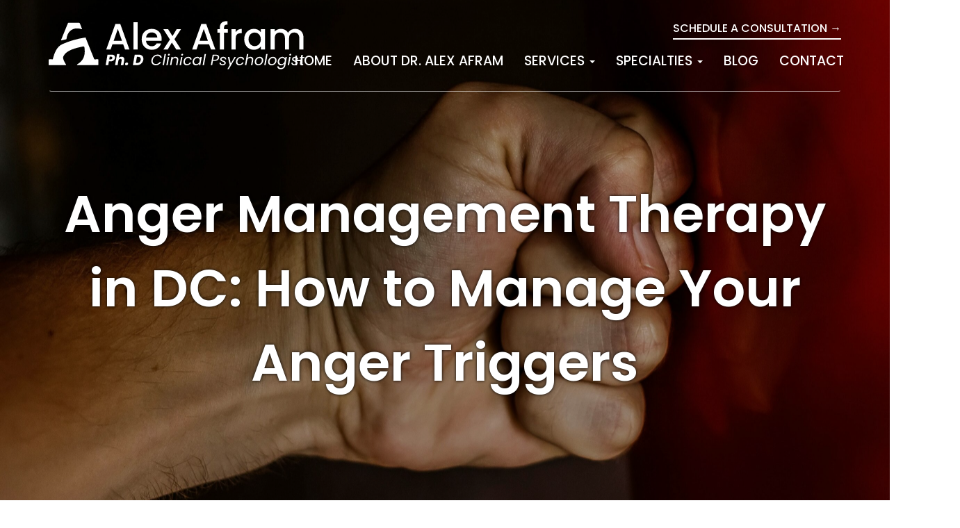

--- FILE ---
content_type: text/html; charset=UTF-8
request_url: https://dralexafram.com/author/dralexaframgmail-com/
body_size: 9828
content:
<!DOCTYPE html>
<html lang="en-US">
<head>
<meta charset="UTF-8">
<meta name="viewport" content="width=device-width, initial-scale=1">
<link rel="profile" href="http://gmpg.org/xfn/11">
<link rel="pingback" href="https://dralexafram.com/xmlrpc.php">
<!--[if lt IE 9]>
<script src="https://dralexafram.com/wp-content/themes/afram/js/html5.js" type="text/javascript"></script>
<script src="//cdn.jsdelivr.net/respond/1.4.2/respond.min.js"></script>
<![endif]-->
<link rel="preconnect" href="https://fonts.googleapis.com">
<link rel="preconnect" href="https://fonts.gstatic.com" crossorigin>
<link href="https://fonts.googleapis.com/css2?family=Poppins:ital,wght@0,400;0,500;0,600;0,700;1,400;1,700&display=swap" rel="stylesheet">
<meta name='robots' content='index, follow, max-image-preview:large, max-snippet:-1, max-video-preview:-1' />

	<!-- This site is optimized with the Yoast SEO plugin v26.0 - https://yoast.com/wordpress/plugins/seo/ -->
	<title>dralexafram@gmail.com, Author at Dr. Alex Afram</title>
	<link rel="canonical" href="https://dralexafram.com/author/dralexaframgmail-com/" />
	<meta property="og:locale" content="en_US" />
	<meta property="og:type" content="profile" />
	<meta property="og:title" content="dralexafram@gmail.com, Author at Dr. Alex Afram" />
	<meta property="og:url" content="https://dralexafram.com/author/dralexaframgmail-com/" />
	<meta property="og:site_name" content="Dr. Alex Afram" />
	<meta property="og:image" content="https://secure.gravatar.com/avatar/2673f8653b42352cb88eb36448d92cef?s=500&d=mm&r=g" />
	<meta name="twitter:card" content="summary_large_image" />
	<script type="application/ld+json" class="yoast-schema-graph">{"@context":"https://schema.org","@graph":[{"@type":"ProfilePage","@id":"https://dralexafram.com/author/dralexaframgmail-com/","url":"https://dralexafram.com/author/dralexaframgmail-com/","name":"dralexafram@gmail.com, Author at Dr. Alex Afram","isPartOf":{"@id":"https://dralexafram.com/#website"},"primaryImageOfPage":{"@id":"https://dralexafram.com/author/dralexaframgmail-com/#primaryimage"},"image":{"@id":"https://dralexafram.com/author/dralexaframgmail-com/#primaryimage"},"thumbnailUrl":"https://dralexafram.com/wp-content/uploads/2024/05/pexels-pixabay-163431-scaled.jpg","breadcrumb":{"@id":"https://dralexafram.com/author/dralexaframgmail-com/#breadcrumb"},"inLanguage":"en-US","potentialAction":[{"@type":"ReadAction","target":["https://dralexafram.com/author/dralexaframgmail-com/"]}]},{"@type":"ImageObject","inLanguage":"en-US","@id":"https://dralexafram.com/author/dralexaframgmail-com/#primaryimage","url":"https://dralexafram.com/wp-content/uploads/2024/05/pexels-pixabay-163431-scaled.jpg","contentUrl":"https://dralexafram.com/wp-content/uploads/2024/05/pexels-pixabay-163431-scaled.jpg","width":2560,"height":1707},{"@type":"BreadcrumbList","@id":"https://dralexafram.com/author/dralexaframgmail-com/#breadcrumb","itemListElement":[{"@type":"ListItem","position":1,"name":"Home","item":"https://dralexafram.com/"},{"@type":"ListItem","position":2,"name":"Archives for dralexafram@gmail.com"}]},{"@type":"WebSite","@id":"https://dralexafram.com/#website","url":"https://dralexafram.com/","name":"Dr. Alex Afram","description":"","potentialAction":[{"@type":"SearchAction","target":{"@type":"EntryPoint","urlTemplate":"https://dralexafram.com/?s={search_term_string}"},"query-input":{"@type":"PropertyValueSpecification","valueRequired":true,"valueName":"search_term_string"}}],"inLanguage":"en-US"},{"@type":"Person","@id":"https://dralexafram.com/#/schema/person/e811b165412c05dbffd3a5ef21b585f9","name":"dralexafram@gmail.com","image":{"@type":"ImageObject","inLanguage":"en-US","@id":"https://dralexafram.com/#/schema/person/image/","url":"https://secure.gravatar.com/avatar/19eed1976d1fc73010e5c9b0314cf6b60875cd7f2703ef311208a4e4bef0350a?s=96&d=mm&r=g","contentUrl":"https://secure.gravatar.com/avatar/19eed1976d1fc73010e5c9b0314cf6b60875cd7f2703ef311208a4e4bef0350a?s=96&d=mm&r=g","caption":"dralexafram@gmail.com"},"mainEntityOfPage":{"@id":"https://dralexafram.com/author/dralexaframgmail-com/"}}]}</script>
	<!-- / Yoast SEO plugin. -->


<link rel="alternate" type="application/rss+xml" title="Dr. Alex Afram &raquo; Feed" href="https://dralexafram.com/feed/" />
		
	<style id='wp-img-auto-sizes-contain-inline-css' type='text/css'>
img:is([sizes=auto i],[sizes^="auto," i]){contain-intrinsic-size:3000px 1500px}
/*# sourceURL=wp-img-auto-sizes-contain-inline-css */
</style>
<style id='wp-block-library-inline-css' type='text/css'>
:root{--wp-block-synced-color:#7a00df;--wp-block-synced-color--rgb:122,0,223;--wp-bound-block-color:var(--wp-block-synced-color);--wp-editor-canvas-background:#ddd;--wp-admin-theme-color:#007cba;--wp-admin-theme-color--rgb:0,124,186;--wp-admin-theme-color-darker-10:#006ba1;--wp-admin-theme-color-darker-10--rgb:0,107,160.5;--wp-admin-theme-color-darker-20:#005a87;--wp-admin-theme-color-darker-20--rgb:0,90,135;--wp-admin-border-width-focus:2px}@media (min-resolution:192dpi){:root{--wp-admin-border-width-focus:1.5px}}.wp-element-button{cursor:pointer}:root .has-very-light-gray-background-color{background-color:#eee}:root .has-very-dark-gray-background-color{background-color:#313131}:root .has-very-light-gray-color{color:#eee}:root .has-very-dark-gray-color{color:#313131}:root .has-vivid-green-cyan-to-vivid-cyan-blue-gradient-background{background:linear-gradient(135deg,#00d084,#0693e3)}:root .has-purple-crush-gradient-background{background:linear-gradient(135deg,#34e2e4,#4721fb 50%,#ab1dfe)}:root .has-hazy-dawn-gradient-background{background:linear-gradient(135deg,#faaca8,#dad0ec)}:root .has-subdued-olive-gradient-background{background:linear-gradient(135deg,#fafae1,#67a671)}:root .has-atomic-cream-gradient-background{background:linear-gradient(135deg,#fdd79a,#004a59)}:root .has-nightshade-gradient-background{background:linear-gradient(135deg,#330968,#31cdcf)}:root .has-midnight-gradient-background{background:linear-gradient(135deg,#020381,#2874fc)}:root{--wp--preset--font-size--normal:16px;--wp--preset--font-size--huge:42px}.has-regular-font-size{font-size:1em}.has-larger-font-size{font-size:2.625em}.has-normal-font-size{font-size:var(--wp--preset--font-size--normal)}.has-huge-font-size{font-size:var(--wp--preset--font-size--huge)}.has-text-align-center{text-align:center}.has-text-align-left{text-align:left}.has-text-align-right{text-align:right}.has-fit-text{white-space:nowrap!important}#end-resizable-editor-section{display:none}.aligncenter{clear:both}.items-justified-left{justify-content:flex-start}.items-justified-center{justify-content:center}.items-justified-right{justify-content:flex-end}.items-justified-space-between{justify-content:space-between}.screen-reader-text{border:0;clip-path:inset(50%);height:1px;margin:-1px;overflow:hidden;padding:0;position:absolute;width:1px;word-wrap:normal!important}.screen-reader-text:focus{background-color:#ddd;clip-path:none;color:#444;display:block;font-size:1em;height:auto;left:5px;line-height:normal;padding:15px 23px 14px;text-decoration:none;top:5px;width:auto;z-index:100000}html :where(.has-border-color){border-style:solid}html :where([style*=border-top-color]){border-top-style:solid}html :where([style*=border-right-color]){border-right-style:solid}html :where([style*=border-bottom-color]){border-bottom-style:solid}html :where([style*=border-left-color]){border-left-style:solid}html :where([style*=border-width]){border-style:solid}html :where([style*=border-top-width]){border-top-style:solid}html :where([style*=border-right-width]){border-right-style:solid}html :where([style*=border-bottom-width]){border-bottom-style:solid}html :where([style*=border-left-width]){border-left-style:solid}html :where(img[class*=wp-image-]){height:auto;max-width:100%}:where(figure){margin:0 0 1em}html :where(.is-position-sticky){--wp-admin--admin-bar--position-offset:var(--wp-admin--admin-bar--height,0px)}@media screen and (max-width:600px){html :where(.is-position-sticky){--wp-admin--admin-bar--position-offset:0px}}

/*# sourceURL=wp-block-library-inline-css */
</style><style id='wp-block-archives-inline-css' type='text/css'>
.wp-block-archives{box-sizing:border-box}.wp-block-archives-dropdown label{display:block}
/*# sourceURL=https://dralexafram.com/wp-includes/blocks/archives/style.min.css */
</style>
<style id='wp-block-categories-inline-css' type='text/css'>
.wp-block-categories{box-sizing:border-box}.wp-block-categories.alignleft{margin-right:2em}.wp-block-categories.alignright{margin-left:2em}.wp-block-categories.wp-block-categories-dropdown.aligncenter{text-align:center}.wp-block-categories .wp-block-categories__label{display:block;width:100%}
/*# sourceURL=https://dralexafram.com/wp-includes/blocks/categories/style.min.css */
</style>
<style id='wp-block-heading-inline-css' type='text/css'>
h1:where(.wp-block-heading).has-background,h2:where(.wp-block-heading).has-background,h3:where(.wp-block-heading).has-background,h4:where(.wp-block-heading).has-background,h5:where(.wp-block-heading).has-background,h6:where(.wp-block-heading).has-background{padding:1.25em 2.375em}h1.has-text-align-left[style*=writing-mode]:where([style*=vertical-lr]),h1.has-text-align-right[style*=writing-mode]:where([style*=vertical-rl]),h2.has-text-align-left[style*=writing-mode]:where([style*=vertical-lr]),h2.has-text-align-right[style*=writing-mode]:where([style*=vertical-rl]),h3.has-text-align-left[style*=writing-mode]:where([style*=vertical-lr]),h3.has-text-align-right[style*=writing-mode]:where([style*=vertical-rl]),h4.has-text-align-left[style*=writing-mode]:where([style*=vertical-lr]),h4.has-text-align-right[style*=writing-mode]:where([style*=vertical-rl]),h5.has-text-align-left[style*=writing-mode]:where([style*=vertical-lr]),h5.has-text-align-right[style*=writing-mode]:where([style*=vertical-rl]),h6.has-text-align-left[style*=writing-mode]:where([style*=vertical-lr]),h6.has-text-align-right[style*=writing-mode]:where([style*=vertical-rl]){rotate:180deg}
/*# sourceURL=https://dralexafram.com/wp-includes/blocks/heading/style.min.css */
</style>
<style id='wp-block-latest-comments-inline-css' type='text/css'>
ol.wp-block-latest-comments{box-sizing:border-box;margin-left:0}:where(.wp-block-latest-comments:not([style*=line-height] .wp-block-latest-comments__comment)){line-height:1.1}:where(.wp-block-latest-comments:not([style*=line-height] .wp-block-latest-comments__comment-excerpt p)){line-height:1.8}.has-dates :where(.wp-block-latest-comments:not([style*=line-height])),.has-excerpts :where(.wp-block-latest-comments:not([style*=line-height])){line-height:1.5}.wp-block-latest-comments .wp-block-latest-comments{padding-left:0}.wp-block-latest-comments__comment{list-style:none;margin-bottom:1em}.has-avatars .wp-block-latest-comments__comment{list-style:none;min-height:2.25em}.has-avatars .wp-block-latest-comments__comment .wp-block-latest-comments__comment-excerpt,.has-avatars .wp-block-latest-comments__comment .wp-block-latest-comments__comment-meta{margin-left:3.25em}.wp-block-latest-comments__comment-excerpt p{font-size:.875em;margin:.36em 0 1.4em}.wp-block-latest-comments__comment-date{display:block;font-size:.75em}.wp-block-latest-comments .avatar,.wp-block-latest-comments__comment-avatar{border-radius:1.5em;display:block;float:left;height:2.5em;margin-right:.75em;width:2.5em}.wp-block-latest-comments[class*=-font-size] a,.wp-block-latest-comments[style*=font-size] a{font-size:inherit}
/*# sourceURL=https://dralexafram.com/wp-includes/blocks/latest-comments/style.min.css */
</style>
<style id='wp-block-latest-posts-inline-css' type='text/css'>
.wp-block-latest-posts{box-sizing:border-box}.wp-block-latest-posts.alignleft{margin-right:2em}.wp-block-latest-posts.alignright{margin-left:2em}.wp-block-latest-posts.wp-block-latest-posts__list{list-style:none}.wp-block-latest-posts.wp-block-latest-posts__list li{clear:both;overflow-wrap:break-word}.wp-block-latest-posts.is-grid{display:flex;flex-wrap:wrap}.wp-block-latest-posts.is-grid li{margin:0 1.25em 1.25em 0;width:100%}@media (min-width:600px){.wp-block-latest-posts.columns-2 li{width:calc(50% - .625em)}.wp-block-latest-posts.columns-2 li:nth-child(2n){margin-right:0}.wp-block-latest-posts.columns-3 li{width:calc(33.33333% - .83333em)}.wp-block-latest-posts.columns-3 li:nth-child(3n){margin-right:0}.wp-block-latest-posts.columns-4 li{width:calc(25% - .9375em)}.wp-block-latest-posts.columns-4 li:nth-child(4n){margin-right:0}.wp-block-latest-posts.columns-5 li{width:calc(20% - 1em)}.wp-block-latest-posts.columns-5 li:nth-child(5n){margin-right:0}.wp-block-latest-posts.columns-6 li{width:calc(16.66667% - 1.04167em)}.wp-block-latest-posts.columns-6 li:nth-child(6n){margin-right:0}}:root :where(.wp-block-latest-posts.is-grid){padding:0}:root :where(.wp-block-latest-posts.wp-block-latest-posts__list){padding-left:0}.wp-block-latest-posts__post-author,.wp-block-latest-posts__post-date{display:block;font-size:.8125em}.wp-block-latest-posts__post-excerpt,.wp-block-latest-posts__post-full-content{margin-bottom:1em;margin-top:.5em}.wp-block-latest-posts__featured-image a{display:inline-block}.wp-block-latest-posts__featured-image img{height:auto;max-width:100%;width:auto}.wp-block-latest-posts__featured-image.alignleft{float:left;margin-right:1em}.wp-block-latest-posts__featured-image.alignright{float:right;margin-left:1em}.wp-block-latest-posts__featured-image.aligncenter{margin-bottom:1em;text-align:center}
/*# sourceURL=https://dralexafram.com/wp-includes/blocks/latest-posts/style.min.css */
</style>
<style id='wp-block-search-inline-css' type='text/css'>
.wp-block-search__button{margin-left:10px;word-break:normal}.wp-block-search__button.has-icon{line-height:0}.wp-block-search__button svg{height:1.25em;min-height:24px;min-width:24px;width:1.25em;fill:currentColor;vertical-align:text-bottom}:where(.wp-block-search__button){border:1px solid #ccc;padding:6px 10px}.wp-block-search__inside-wrapper{display:flex;flex:auto;flex-wrap:nowrap;max-width:100%}.wp-block-search__label{width:100%}.wp-block-search.wp-block-search__button-only .wp-block-search__button{box-sizing:border-box;display:flex;flex-shrink:0;justify-content:center;margin-left:0;max-width:100%}.wp-block-search.wp-block-search__button-only .wp-block-search__inside-wrapper{min-width:0!important;transition-property:width}.wp-block-search.wp-block-search__button-only .wp-block-search__input{flex-basis:100%;transition-duration:.3s}.wp-block-search.wp-block-search__button-only.wp-block-search__searchfield-hidden,.wp-block-search.wp-block-search__button-only.wp-block-search__searchfield-hidden .wp-block-search__inside-wrapper{overflow:hidden}.wp-block-search.wp-block-search__button-only.wp-block-search__searchfield-hidden .wp-block-search__input{border-left-width:0!important;border-right-width:0!important;flex-basis:0;flex-grow:0;margin:0;min-width:0!important;padding-left:0!important;padding-right:0!important;width:0!important}:where(.wp-block-search__input){appearance:none;border:1px solid #949494;flex-grow:1;font-family:inherit;font-size:inherit;font-style:inherit;font-weight:inherit;letter-spacing:inherit;line-height:inherit;margin-left:0;margin-right:0;min-width:3rem;padding:8px;text-decoration:unset!important;text-transform:inherit}:where(.wp-block-search__button-inside .wp-block-search__inside-wrapper){background-color:#fff;border:1px solid #949494;box-sizing:border-box;padding:4px}:where(.wp-block-search__button-inside .wp-block-search__inside-wrapper) .wp-block-search__input{border:none;border-radius:0;padding:0 4px}:where(.wp-block-search__button-inside .wp-block-search__inside-wrapper) .wp-block-search__input:focus{outline:none}:where(.wp-block-search__button-inside .wp-block-search__inside-wrapper) :where(.wp-block-search__button){padding:4px 8px}.wp-block-search.aligncenter .wp-block-search__inside-wrapper{margin:auto}.wp-block[data-align=right] .wp-block-search.wp-block-search__button-only .wp-block-search__inside-wrapper{float:right}
/*# sourceURL=https://dralexafram.com/wp-includes/blocks/search/style.min.css */
</style>
<style id='wp-block-group-inline-css' type='text/css'>
.wp-block-group{box-sizing:border-box}:where(.wp-block-group.wp-block-group-is-layout-constrained){position:relative}
/*# sourceURL=https://dralexafram.com/wp-includes/blocks/group/style.min.css */
</style>
<style id='global-styles-inline-css' type='text/css'>
:root{--wp--preset--aspect-ratio--square: 1;--wp--preset--aspect-ratio--4-3: 4/3;--wp--preset--aspect-ratio--3-4: 3/4;--wp--preset--aspect-ratio--3-2: 3/2;--wp--preset--aspect-ratio--2-3: 2/3;--wp--preset--aspect-ratio--16-9: 16/9;--wp--preset--aspect-ratio--9-16: 9/16;--wp--preset--color--black: #000000;--wp--preset--color--cyan-bluish-gray: #abb8c3;--wp--preset--color--white: #ffffff;--wp--preset--color--pale-pink: #f78da7;--wp--preset--color--vivid-red: #cf2e2e;--wp--preset--color--luminous-vivid-orange: #ff6900;--wp--preset--color--luminous-vivid-amber: #fcb900;--wp--preset--color--light-green-cyan: #7bdcb5;--wp--preset--color--vivid-green-cyan: #00d084;--wp--preset--color--pale-cyan-blue: #8ed1fc;--wp--preset--color--vivid-cyan-blue: #0693e3;--wp--preset--color--vivid-purple: #9b51e0;--wp--preset--gradient--vivid-cyan-blue-to-vivid-purple: linear-gradient(135deg,rgb(6,147,227) 0%,rgb(155,81,224) 100%);--wp--preset--gradient--light-green-cyan-to-vivid-green-cyan: linear-gradient(135deg,rgb(122,220,180) 0%,rgb(0,208,130) 100%);--wp--preset--gradient--luminous-vivid-amber-to-luminous-vivid-orange: linear-gradient(135deg,rgb(252,185,0) 0%,rgb(255,105,0) 100%);--wp--preset--gradient--luminous-vivid-orange-to-vivid-red: linear-gradient(135deg,rgb(255,105,0) 0%,rgb(207,46,46) 100%);--wp--preset--gradient--very-light-gray-to-cyan-bluish-gray: linear-gradient(135deg,rgb(238,238,238) 0%,rgb(169,184,195) 100%);--wp--preset--gradient--cool-to-warm-spectrum: linear-gradient(135deg,rgb(74,234,220) 0%,rgb(151,120,209) 20%,rgb(207,42,186) 40%,rgb(238,44,130) 60%,rgb(251,105,98) 80%,rgb(254,248,76) 100%);--wp--preset--gradient--blush-light-purple: linear-gradient(135deg,rgb(255,206,236) 0%,rgb(152,150,240) 100%);--wp--preset--gradient--blush-bordeaux: linear-gradient(135deg,rgb(254,205,165) 0%,rgb(254,45,45) 50%,rgb(107,0,62) 100%);--wp--preset--gradient--luminous-dusk: linear-gradient(135deg,rgb(255,203,112) 0%,rgb(199,81,192) 50%,rgb(65,88,208) 100%);--wp--preset--gradient--pale-ocean: linear-gradient(135deg,rgb(255,245,203) 0%,rgb(182,227,212) 50%,rgb(51,167,181) 100%);--wp--preset--gradient--electric-grass: linear-gradient(135deg,rgb(202,248,128) 0%,rgb(113,206,126) 100%);--wp--preset--gradient--midnight: linear-gradient(135deg,rgb(2,3,129) 0%,rgb(40,116,252) 100%);--wp--preset--font-size--small: 13px;--wp--preset--font-size--medium: 20px;--wp--preset--font-size--large: 36px;--wp--preset--font-size--x-large: 42px;--wp--preset--spacing--20: 0.44rem;--wp--preset--spacing--30: 0.67rem;--wp--preset--spacing--40: 1rem;--wp--preset--spacing--50: 1.5rem;--wp--preset--spacing--60: 2.25rem;--wp--preset--spacing--70: 3.38rem;--wp--preset--spacing--80: 5.06rem;--wp--preset--shadow--natural: 6px 6px 9px rgba(0, 0, 0, 0.2);--wp--preset--shadow--deep: 12px 12px 50px rgba(0, 0, 0, 0.4);--wp--preset--shadow--sharp: 6px 6px 0px rgba(0, 0, 0, 0.2);--wp--preset--shadow--outlined: 6px 6px 0px -3px rgb(255, 255, 255), 6px 6px rgb(0, 0, 0);--wp--preset--shadow--crisp: 6px 6px 0px rgb(0, 0, 0);}:where(.is-layout-flex){gap: 0.5em;}:where(.is-layout-grid){gap: 0.5em;}body .is-layout-flex{display: flex;}.is-layout-flex{flex-wrap: wrap;align-items: center;}.is-layout-flex > :is(*, div){margin: 0;}body .is-layout-grid{display: grid;}.is-layout-grid > :is(*, div){margin: 0;}:where(.wp-block-columns.is-layout-flex){gap: 2em;}:where(.wp-block-columns.is-layout-grid){gap: 2em;}:where(.wp-block-post-template.is-layout-flex){gap: 1.25em;}:where(.wp-block-post-template.is-layout-grid){gap: 1.25em;}.has-black-color{color: var(--wp--preset--color--black) !important;}.has-cyan-bluish-gray-color{color: var(--wp--preset--color--cyan-bluish-gray) !important;}.has-white-color{color: var(--wp--preset--color--white) !important;}.has-pale-pink-color{color: var(--wp--preset--color--pale-pink) !important;}.has-vivid-red-color{color: var(--wp--preset--color--vivid-red) !important;}.has-luminous-vivid-orange-color{color: var(--wp--preset--color--luminous-vivid-orange) !important;}.has-luminous-vivid-amber-color{color: var(--wp--preset--color--luminous-vivid-amber) !important;}.has-light-green-cyan-color{color: var(--wp--preset--color--light-green-cyan) !important;}.has-vivid-green-cyan-color{color: var(--wp--preset--color--vivid-green-cyan) !important;}.has-pale-cyan-blue-color{color: var(--wp--preset--color--pale-cyan-blue) !important;}.has-vivid-cyan-blue-color{color: var(--wp--preset--color--vivid-cyan-blue) !important;}.has-vivid-purple-color{color: var(--wp--preset--color--vivid-purple) !important;}.has-black-background-color{background-color: var(--wp--preset--color--black) !important;}.has-cyan-bluish-gray-background-color{background-color: var(--wp--preset--color--cyan-bluish-gray) !important;}.has-white-background-color{background-color: var(--wp--preset--color--white) !important;}.has-pale-pink-background-color{background-color: var(--wp--preset--color--pale-pink) !important;}.has-vivid-red-background-color{background-color: var(--wp--preset--color--vivid-red) !important;}.has-luminous-vivid-orange-background-color{background-color: var(--wp--preset--color--luminous-vivid-orange) !important;}.has-luminous-vivid-amber-background-color{background-color: var(--wp--preset--color--luminous-vivid-amber) !important;}.has-light-green-cyan-background-color{background-color: var(--wp--preset--color--light-green-cyan) !important;}.has-vivid-green-cyan-background-color{background-color: var(--wp--preset--color--vivid-green-cyan) !important;}.has-pale-cyan-blue-background-color{background-color: var(--wp--preset--color--pale-cyan-blue) !important;}.has-vivid-cyan-blue-background-color{background-color: var(--wp--preset--color--vivid-cyan-blue) !important;}.has-vivid-purple-background-color{background-color: var(--wp--preset--color--vivid-purple) !important;}.has-black-border-color{border-color: var(--wp--preset--color--black) !important;}.has-cyan-bluish-gray-border-color{border-color: var(--wp--preset--color--cyan-bluish-gray) !important;}.has-white-border-color{border-color: var(--wp--preset--color--white) !important;}.has-pale-pink-border-color{border-color: var(--wp--preset--color--pale-pink) !important;}.has-vivid-red-border-color{border-color: var(--wp--preset--color--vivid-red) !important;}.has-luminous-vivid-orange-border-color{border-color: var(--wp--preset--color--luminous-vivid-orange) !important;}.has-luminous-vivid-amber-border-color{border-color: var(--wp--preset--color--luminous-vivid-amber) !important;}.has-light-green-cyan-border-color{border-color: var(--wp--preset--color--light-green-cyan) !important;}.has-vivid-green-cyan-border-color{border-color: var(--wp--preset--color--vivid-green-cyan) !important;}.has-pale-cyan-blue-border-color{border-color: var(--wp--preset--color--pale-cyan-blue) !important;}.has-vivid-cyan-blue-border-color{border-color: var(--wp--preset--color--vivid-cyan-blue) !important;}.has-vivid-purple-border-color{border-color: var(--wp--preset--color--vivid-purple) !important;}.has-vivid-cyan-blue-to-vivid-purple-gradient-background{background: var(--wp--preset--gradient--vivid-cyan-blue-to-vivid-purple) !important;}.has-light-green-cyan-to-vivid-green-cyan-gradient-background{background: var(--wp--preset--gradient--light-green-cyan-to-vivid-green-cyan) !important;}.has-luminous-vivid-amber-to-luminous-vivid-orange-gradient-background{background: var(--wp--preset--gradient--luminous-vivid-amber-to-luminous-vivid-orange) !important;}.has-luminous-vivid-orange-to-vivid-red-gradient-background{background: var(--wp--preset--gradient--luminous-vivid-orange-to-vivid-red) !important;}.has-very-light-gray-to-cyan-bluish-gray-gradient-background{background: var(--wp--preset--gradient--very-light-gray-to-cyan-bluish-gray) !important;}.has-cool-to-warm-spectrum-gradient-background{background: var(--wp--preset--gradient--cool-to-warm-spectrum) !important;}.has-blush-light-purple-gradient-background{background: var(--wp--preset--gradient--blush-light-purple) !important;}.has-blush-bordeaux-gradient-background{background: var(--wp--preset--gradient--blush-bordeaux) !important;}.has-luminous-dusk-gradient-background{background: var(--wp--preset--gradient--luminous-dusk) !important;}.has-pale-ocean-gradient-background{background: var(--wp--preset--gradient--pale-ocean) !important;}.has-electric-grass-gradient-background{background: var(--wp--preset--gradient--electric-grass) !important;}.has-midnight-gradient-background{background: var(--wp--preset--gradient--midnight) !important;}.has-small-font-size{font-size: var(--wp--preset--font-size--small) !important;}.has-medium-font-size{font-size: var(--wp--preset--font-size--medium) !important;}.has-large-font-size{font-size: var(--wp--preset--font-size--large) !important;}.has-x-large-font-size{font-size: var(--wp--preset--font-size--x-large) !important;}
/*# sourceURL=global-styles-inline-css */
</style>

<style id='classic-theme-styles-inline-css' type='text/css'>
/*! This file is auto-generated */
.wp-block-button__link{color:#fff;background-color:#32373c;border-radius:9999px;box-shadow:none;text-decoration:none;padding:calc(.667em + 2px) calc(1.333em + 2px);font-size:1.125em}.wp-block-file__button{background:#32373c;color:#fff;text-decoration:none}
/*# sourceURL=/wp-includes/css/classic-themes.min.css */
</style>
<link rel='stylesheet' id='_s-style-css' href='https://dralexafram.com/wp-content/themes/afram/style.css?ver=1760325678' type='text/css' media='all' />
<link rel='stylesheet' id='wp-paginate-css' href='https://dralexafram.com/wp-content/plugins/wp-paginate/css/wp-paginate.css?ver=2.2.4' type='text/css' media='screen' />
<script type="text/javascript" src="https://dralexafram.com/wp-includes/js/jquery/jquery.min.js?ver=3.7.1" id="jquery-core-js"></script>
<script type="text/javascript" src="https://dralexafram.com/wp-includes/js/jquery/jquery-migrate.min.js?ver=3.4.1" id="jquery-migrate-js"></script>
<script type="text/javascript" src="https://dralexafram.com/wp-content/themes/afram/js/jquery-migrate-1.4.1-wp.js?ver=1760325678" id="script3-js"></script>
<script type="text/javascript" src="https://dralexafram.com/wp-content/themes/afram/js/flickity.pkgd.min.js?ver=1760325678" id="script2-js"></script>
<script type="text/javascript" src="https://dralexafram.com/wp-content/themes/afram/js/jquery.matchHeight-min.js?ver=1760325678" id="script-js"></script>
<meta name="google-site-verification" content="QodvRMiXZSqUIBWvn2rwVMCCf48Be3DoQ00ifalLRa4" />
<!-- Google Tag Manager -->
<script>(function(w,d,s,l,i){w[l]=w[l]||[];w[l].push({'gtm.start':
new Date().getTime(),event:'gtm.js'});var f=d.getElementsByTagName(s)[0],
j=d.createElement(s),dl=l!='dataLayer'?'&l='+l:'';j.async=true;j.src=
'https://www.googletagmanager.com/gtm.js?id='+i+dl;f.parentNode.insertBefore(j,f);
})(window,document,'script','dataLayer','GTM-KRFQ82V4');</script>
<!-- End Google Tag Manager -->

<script type="application/ld+json">
{
  "@context": "https://schema.org",
  "@type": "LocalBusiness",
  "name": "Dr. Alex Afram",
  "image": "https://dralexafram.com/wp-content/themes/afram/img/logo.svg",
  "@id": "",
  "url": "https://dralexafram.com/",
  "hasMap": "https://www.google.com/maps/place/Alex+Afram,+Ph.D./@38.902873,-77.0386899,15z/data=!4m2!3m1!1s0x0:0xdfd4ca0059d3766e?sa=X&ved=1t:2428&ictx=111",
  "description": "Dr. Alex Afram is a highly qualified therapist in Washington, DC, offering compassionate support and effective counselling. Explore online consultation options with experienced psychologists to regain control and improve your well-being. Reach out to us today!",
  "telephone": "571-882-1648",
  "address": {
    "@type": "PostalAddress",
    "streetAddress": "1701 K Street NW Suite 900",
    "addressLocality": "Washington, DC",
    "addressRegion": "DC",
    "postalCode": "20006",
    "addressCountry": "USA"
  },
  "aggregateRating": {
    "@type": "AggregateRating",
    "ratingValue": "5",
    "reviewCount": "2"
  },
  "review": [{
    "@type": "Review",
    "reviewBody": "Alex Afram is one of the most compassionate people I’ve ever met. As a therapist, he is very attentive, genuine, warm and insightful. I would recommend him to anyone.",
    "reviewRating": {
      "@type": "Rating",
      "ratingValue": "5"
    },
    "author": {
      "@type": "Person",
      "name": "Dan Goldstein, PhD"
    }
  },{
    "@type": "Review",
    "reviewBody": "",
    "reviewRating": {
      "@type": "Rating",
      "ratingValue": "5"
    },
    "author": {
      "@type": "Person",
      "name": "Ryan Nicholson"
    }
  }]
}
</script>
<!-- Google tag (gtag.js) -->
<script async src="https://www.googletagmanager.com/gtag/js?id=G-ZPZ5WS0TTS"></script>
<script>
  window.dataLayer = window.dataLayer || [];
  function gtag(){dataLayer.push(arguments);}
  gtag('js', new Date());

  gtag('config', 'G-ZPZ5WS0TTS');
</script>
<script type="text/javascript" src="//script.crazyegg.com/pages/scripts/0048/0494.js" async="async" ></script>


<script type="application/ld+json">
{
	"@context": "https://schema.org",
	"@type": "Psychiatric",
	"name": "Dr. Alex Afram",
	"address": {
		"@type": "PostalAddress",
		"streetAddress": "1701 K St NW, Suite 900",
		"addressLocality": "Washington",
		"addressRegion": "DC",
		"postalCode": "20006"
	},
	"telePhone": "571-882-1648",
	"url": "https://dralexafram.com/",
	"geo": {
		"@type": "GeoCoordinates",
		"latitude": "38.903190272886874",
		"longitude": "-77.03864708465913"
	},
	"priceRange":"$"

}
</script>


</head>

<body class="archive author author-dralexaframgmail-com author-2 wp-theme-afram group-blog hfeed">
<!-- Google Tag Manager (noscript) -->
<noscript><iframe src="https://www.googletagmanager.com/ns.html?id=GTM-KRFQ82V4"
height="0" width="0" style="display:none;visibility:hidden"></iframe></noscript>
<!-- End Google Tag Manager (noscript) -->



<header id="masthead" class="site-header" role="banner">

	<div class="default-header default-header-pg" style="background-image: url('https://dralexafram.com/wp-content/uploads/2024/05/pexels-pixabay-163431-scaled.jpg');">
	<div class="default-header-mask">

<div class="nav-wrapper">
<div class="container"><div class="row">

<div class="col-sm-12">

<div class="main-header">
		
		<div class="site-branding">
			<a href="/"><img src="/wp-content/themes/afram/img/logo.svg"/></a>
		</div><!-- .site-branding -->

		<div class="pre-nav">
			<a href="https://calendly.com/dralexafram/15min" target="_blank">Schedule a Consultation &rarr;</a>
		</div>
			
		<nav id="site-navigation" class="main-navigation navbar navbar-default" role="navigation">
			<a class="skip-link screen-reader-text" href="#content">Skip to content</a>
            <div class="navbar-header">
                <button type="button" class="navbar-toggle" data-toggle="collapse" data-target="#navbar-collapse-main">
                    <span class="sr-only">Toggle navigation</span>
                    <span class="icon-bar"></span>
                    <span class="icon-bar"></span>
                    <span class="icon-bar"></span>
                </button>
                <!--<a class="navbar-brand" href="#">Brand</a>-->
            </div>

            <div class="collapse navbar-collapse" id="navbar-collapse-main">
	            <ul class="nav navbar-nav">
		            <li id="menu-item-10" class="menu-item menu-item-type-post_type menu-item-object-page menu-item-home menu-item-10"><a href="https://dralexafram.com/">Home</a></li>
<li id="menu-item-25" class="menu-item menu-item-type-post_type menu-item-object-page menu-item-25"><a href="https://dralexafram.com/about/">About Dr. Alex Afram</a></li>
<li id="menu-item-28" class="menu-item menu-item-type-post_type menu-item-object-page menu-item-has-children dropdown menu-item-28"><a href="https://dralexafram.com/services/" class="dropdown-toggle" data-toggle="dropdown" data-target="#">Services <b class="caret"></b></a>
<ul class="dropdown-menu">
	<li id="menu-item-79" class="menu-item menu-item-type-post_type menu-item-object-page menu-item-79"><a href="https://dralexafram.com/services/individual-therapy/">Individual Therapy in Washington, DC</a></li>
	<li id="menu-item-78" class="menu-item menu-item-type-post_type menu-item-object-page menu-item-78"><a href="https://dralexafram.com/services/couples-therapy/">Couples Therapy in Washington, DC</a></li>
	<li id="menu-item-77" class="menu-item menu-item-type-post_type menu-item-object-page menu-item-77"><a href="https://dralexafram.com/services/group-therapy/">Group Therapy in Washington, DC</a></li>
	<li id="menu-item-153" class="menu-item menu-item-type-post_type menu-item-object-page menu-item-153"><a href="https://dralexafram.com/services/emdr-therapy-washington-dc/">EMDR Therapy in Washington, DC</a></li>
</ul>
</li>
<li id="menu-item-37" class="menu-item menu-item-type-post_type menu-item-object-page menu-item-has-children dropdown menu-item-37"><a href="https://dralexafram.com/specialties/" class="dropdown-toggle" data-toggle="dropdown" data-target="#">Specialties <b class="caret"></b></a>
<ul class="dropdown-menu">
	<li id="menu-item-76" class="menu-item menu-item-type-post_type menu-item-object-page menu-item-76"><a href="https://dralexafram.com/specialties/anxiety-treatments/">Therapy for Anxiety</a></li>
	<li id="menu-item-75" class="menu-item menu-item-type-post_type menu-item-object-page menu-item-75"><a href="https://dralexafram.com/specialties/depression-treatments/">Depression Therapy In Washington DC</a></li>
	<li id="menu-item-67" class="menu-item menu-item-type-post_type menu-item-object-page menu-item-67"><a href="https://dralexafram.com/specialties/trauma/">Trauma Therapy In Washington, DC</a></li>
	<li id="menu-item-74" class="menu-item menu-item-type-post_type menu-item-object-page menu-item-74"><a href="https://dralexafram.com/specialties/self-esteem-issues/">Therapy for Self-Esteem in Washington, DC</a></li>
	<li id="menu-item-70" class="menu-item menu-item-type-post_type menu-item-object-page menu-item-70"><a href="https://dralexafram.com/specialties/body-image-and-eating-disorders/">Body Image Therapy in Washington, DC</a></li>
	<li id="menu-item-72" class="menu-item menu-item-type-post_type menu-item-object-page menu-item-72"><a href="https://dralexafram.com/specialties/relationship-issues/">Relationship Counseling in Washington, DC</a></li>
	<li id="menu-item-71" class="menu-item menu-item-type-post_type menu-item-object-page menu-item-71"><a href="https://dralexafram.com/specialties/anger-management/">Anger Management Therapy in Washington, DC</a></li>
	<li id="menu-item-65" class="menu-item menu-item-type-post_type menu-item-object-page menu-item-65"><a href="https://dralexafram.com/specialties/grief/">Grief Counseling in Washington, DC</a></li>
	<li id="menu-item-68" class="menu-item menu-item-type-post_type menu-item-object-page menu-item-68"><a href="https://dralexafram.com/specialties/perfection-and-procrastination/">Therapy For Perfectionism &#038; Procrastination in Washington, DC</a></li>
</ul>
</li>
<li id="menu-item-81" class="menu-item menu-item-type-post_type menu-item-object-page current_page_parent menu-item-81"><a href="https://dralexafram.com/blog/">Blog</a></li>
<li id="menu-item-84" class="menu-item menu-item-type-post_type menu-item-object-page menu-item-84"><a href="https://dralexafram.com/contact/">Contact</a></li>
<li id="menu-item-652" class="visible-xs menu-item menu-item-type-custom menu-item-object-custom menu-item-652"><a href="https://calendly.com/dralexafram/15min">Schedule a Consultation</a></li>
	            </ul>

			</div><!-- /.navbar-collapse -->

		</nav><!-- #site-navigation -->
		
</div></div></div>
</div></div>

<div class="container"><div class="row">

<div class="col-sm-12">
		
		
		<div class="header-content"><div class="header-content-inner">
		<h1>Anger Management Therapy in DC: How to Manage Your Anger Triggers</h1>

		

						
		</div></div>				
						
		
</div></div>
</div></div>

		
		
	</header><!-- #masthead -->
	
	
	
	
</div></div>
	<script type="text/javascript">
	
	// The debounce function receives our function as a parameter
const debounce = (fn) => {

  // This holds the requestAnimationFrame reference, so we can cancel it if we wish
  let frame;

  // The debounce function returns a new function that can receive a variable number of arguments
  return (...params) => {
    
    // If the frame variable has been defined, clear it now, and queue for next frame
    if (frame) { 
      cancelAnimationFrame(frame);
    }

    // Queue our function call for the next frame
    frame = requestAnimationFrame(() => {
      
      // Call our function and pass any params we received
      fn(...params);
    });

  } 
};


// Reads out the scroll position and stores it in the data attribute
// so we can use it in our stylesheets
const storeScroll = () => {
  document.documentElement.dataset.scroll = window.scrollY;
}

// Listen for new scroll events, here we debounce our `storeScroll` function
document.addEventListener('scroll', debounce(storeScroll), { passive: true });

// Update scroll position for first time
storeScroll();

</script>
	<div id="primary" class="content-area">
		<main id="main" class="site-main" role="main">

		
			<header class="page-header">
				<h1 class="page-title">Author: <span>dralexafram@gmail.com</span></h1>			</header><!-- .page-header -->

						
				
<div class="news-item">
<article id="post-716" class="post-716 post type-post status-publish format-standard has-post-thumbnail hentry category-uncategorized">
	<a href="https://dralexafram.com/anger-management-therapy-how-to-manage-your-anger-triggers/" >
		<div class="news-image eq" style="background-image: url('https://dralexafram.com/wp-content/uploads/2024/05/pexels-pixabay-163431-1024x683.jpg');"></div>
	</a>
	
	<h3>Anger Management Therapy in DC: How to Manage Your Anger Triggers</h3>
	<p>Anger Management Therapy: How to Manage Your Triggers Anger is an important [&hellip;]</p>
	
<a href="https://dralexafram.com/anger-management-therapy-how-to-manage-your-anger-triggers/"  class="cta-btn">Read More &rarr;</a>
	
	
</article><!-- #post-## -->

</div>
			
				
<div class="news-item">
<article id="post-711" class="post-711 post type-post status-publish format-standard has-post-thumbnail hentry category-uncategorized">
	<a href="https://dralexafram.com/what-can-emdr-help-treat/" >
		<div class="news-image eq" style="background-image: url('https://dralexafram.com/wp-content/uploads/2023/08/Types-of-Therapy-placeholder.png');"></div>
	</a>
	
	<h3>What Can EMDR Help Treat?</h3>
	<p>EMDR Therapy is More Than Trauma Therapy We provide EMDR therapy in [&hellip;]</p>
	
<a href="https://dralexafram.com/what-can-emdr-help-treat/"  class="cta-btn">Read More &rarr;</a>
	
	
</article><!-- #post-## -->

</div>
			
				
<div class="news-item">
<article id="post-695" class="post-695 post type-post status-publish format-standard has-post-thumbnail hentry category-uncategorized">
	<a href="https://dralexafram.com/how-to-know-when-to-seek-therapy-for-anxiety/" >
		<div class="news-image eq" style="background-image: url('https://dralexafram.com/wp-content/uploads/2024/02/Anxiety_blog-1024x737.jpg');"></div>
	</a>
	
	<h3>How to Know When to Seek Therapy for Anxiety</h3>
	<p>Heightened anxiety is incredibly common in the US, and many people have [&hellip;]</p>
	
<a href="https://dralexafram.com/how-to-know-when-to-seek-therapy-for-anxiety/"  class="cta-btn">Read More &rarr;</a>
	
	
</article><!-- #post-## -->

</div>
			
				
<div class="news-item">
<article id="post-672" class="post-672 post type-post status-publish format-standard has-post-thumbnail hentry category-uncategorized">
	<a href="https://dralexafram.com/how-to-find-the-right-therapist-in-dc/" >
		<div class="news-image eq" style="background-image: url('https://dralexafram.com/wp-content/uploads/2023/12/RightTherapist-1024x650.jpg');"></div>
	</a>
	
	<h3>How to Find the Right Therapist in DC</h3>
	<p>If you are considering reaching out to a therapist, you are likely [&hellip;]</p>
	
<a href="https://dralexafram.com/how-to-find-the-right-therapist-in-dc/"  class="cta-btn">Read More &rarr;</a>
	
	
</article><!-- #post-## -->

</div>
			
			
		
		</main><!-- #main -->
	</div><!-- #primary -->


<div id="secondary" class="widget-area" role="complementary">
	<aside id="block-2" class="widget widget_block widget_search"><form role="search" method="get" action="https://dralexafram.com/" class="wp-block-search__button-outside wp-block-search__text-button wp-block-search"    ><label class="wp-block-search__label" for="wp-block-search__input-1" >Search</label><div class="wp-block-search__inside-wrapper" ><input class="wp-block-search__input" id="wp-block-search__input-1" placeholder="" value="" type="search" name="s" required /><button aria-label="Search" class="wp-block-search__button wp-element-button" type="submit" >Search</button></div></form></aside><aside id="block-3" class="widget widget_block"><div class="wp-block-group"><div class="wp-block-group__inner-container is-layout-flow wp-block-group-is-layout-flow"><h2 class="wp-block-heading">Recent Posts</h2><ul class="wp-block-latest-posts__list wp-block-latest-posts"><li><a class="wp-block-latest-posts__post-title" href="https://dralexafram.com/anger-management-therapy-how-to-manage-your-anger-triggers/">Anger Management Therapy in DC: How to Manage Your Anger Triggers</a></li>
<li><a class="wp-block-latest-posts__post-title" href="https://dralexafram.com/what-can-emdr-help-treat/">What Can EMDR Help Treat?</a></li>
<li><a class="wp-block-latest-posts__post-title" href="https://dralexafram.com/how-to-know-when-to-seek-therapy-for-anxiety/">How to Know When to Seek Therapy for Anxiety</a></li>
<li><a class="wp-block-latest-posts__post-title" href="https://dralexafram.com/how-to-find-the-right-therapist-in-dc/">How to Find the Right Therapist in DC</a></li>
<li><a class="wp-block-latest-posts__post-title" href="https://dralexafram.com/on-medication/">On Medication</a></li>
</ul></div></div></aside><aside id="block-4" class="widget widget_block"><div class="wp-block-group"><div class="wp-block-group__inner-container is-layout-flow wp-block-group-is-layout-flow"><h2 class="wp-block-heading">Recent Comments</h2><div class="no-comments wp-block-latest-comments">No comments to show.</div></div></div></aside><aside id="block-5" class="widget widget_block"><div class="wp-block-group"><div class="wp-block-group__inner-container is-layout-flow wp-block-group-is-layout-flow"><h2 class="wp-block-heading">Archives</h2><ul class="wp-block-archives-list wp-block-archives">	<li><a href='https://dralexafram.com/2024/05/'>May 2024</a></li>
	<li><a href='https://dralexafram.com/2024/02/'>February 2024</a></li>
	<li><a href='https://dralexafram.com/2023/12/'>December 2023</a></li>
	<li><a href='https://dralexafram.com/2023/08/'>August 2023</a></li>
</ul></div></div></aside><aside id="block-6" class="widget widget_block"><div class="wp-block-group"><div class="wp-block-group__inner-container is-layout-flow wp-block-group-is-layout-flow"><h2 class="wp-block-heading">Categories</h2><ul class="wp-block-categories-list wp-block-categories">	<li class="cat-item cat-item-1"><a href="https://dralexafram.com/category/uncategorized/">Uncategorized</a>
</li>
</ul></div></div></aside></div><!-- #secondary -->
<footer>
<div class="footer-container">

	<div class="container"><div class="row">
	
	
		<div class="col-sm-3"><a href="/"><img src="/wp-content/themes/afram/img/logo.svg" alt="Dr Alex Afram" /></a>
		<div class="footer-info">Dr. Alex Afram is a clinical psychologist and therapist in Washington, DC. </div>
		</div>
		
		<div class="col-sm-3 col-sm-offset-3"><h4>Contact:</h4>Ph: <a href="tel:5718821648">571-882-1648</a><br />
<br />
Email: <a href="mailto:dralexafram@gmail.com">dralexafram@gmail.com</a><br />
		</div>
		<div class="col-sm-3"><h4>Address:</h4>1701 K Street NW<br />
Suite 900, Washington, DC 20006<br />
(Above Farragut North at  K &amp; 17th ST NW)		</div>
		
	
	</div>
	
	<div class="footer-lower">
	<div class="col-sm-12">
	<ul class="list-inline">
		<li>&copy; 2026 Dr. Alex Afram</li>
		<li><a href="/privacy-policy/">Privacy Policy</a></li>
	</ul>
	
	</div></div>
	
	</div>
	

</div>

</div>
<script type="speculationrules">
{"prefetch":[{"source":"document","where":{"and":[{"href_matches":"/*"},{"not":{"href_matches":["/wp-*.php","/wp-admin/*","/wp-content/uploads/*","/wp-content/*","/wp-content/plugins/*","/wp-content/themes/afram/*","/*\\?(.+)"]}},{"not":{"selector_matches":"a[rel~=\"nofollow\"]"}},{"not":{"selector_matches":".no-prefetch, .no-prefetch a"}}]},"eagerness":"conservative"}]}
</script>
<script type="text/javascript" id="wpil-frontend-script-js-extra">
/* <![CDATA[ */
var wpilFrontend = {"ajaxUrl":"/wp-admin/admin-ajax.php","postId":"2","postType":"post","openInternalInNewTab":"0","openExternalInNewTab":"0","disableClicks":"0","openLinksWithJS":"0","trackAllElementClicks":"0","clicksI18n":{"imageNoText":"Image in link: No Text","imageText":"Image Title: ","noText":"No Anchor Text Found"}};
//# sourceURL=wpil-frontend-script-js-extra
/* ]]> */
</script>
<script type="text/javascript" src="https://dralexafram.com/wp-content/plugins/link-whisper/js/frontend.min.js?ver=1759519409" id="wpil-frontend-script-js"></script>
<script type="text/javascript" src="https://dralexafram.com/wp-content/themes/afram/js/skip-link-focus-fix.js?ver=1760325678" id="_s-skip-link-focus-fix-js"></script>
<script type="text/javascript" src="https://dralexafram.com/wp-content/themes/afram/bootstrap/js/bootstrap.min.js?ver=1760325678" id="bootstrap-js"></script>

  <script src="/wp-content/themes/afram/js/aos.js"></script>
  <script>
    AOS.init();
  </script>
  
	

<script>

	jQuery(function() {
		jQuery('.eq').matchHeight();
		jQuery('.news-item').matchHeight();
		jQuery('.threecol-item').matchHeight();
		jQuery('.fourcol-item').matchHeight();
	});	

</script>

</body>
</html>


--- FILE ---
content_type: image/svg+xml
request_url: https://dralexafram.com/wp-content/themes/afram/img/logo.svg
body_size: 10404
content:

<svg width="536px" height="102px" viewBox="0 0 536 102" version="1.1" xmlns="http://www.w3.org/2000/svg" xmlns:xlink="http://www.w3.org/1999/xlink">
    <g id="Page-1" stroke="none" stroke-width="1" fill="none" fill-rule="evenodd">
        <g id="aa-copy" transform="translate(0.000000, 4.000000)" fill="#FFFFFF" fill-rule="nonzero">
            <path d="M69.4284123,13.5609844 C52.5512856,8.10611678 39.687622,15.9532029 37.3207079,33.7805638 C37.2423008,34.349414 36.9335728,34.6947874 36.3945241,34.8166839 L26.8680623,36.9803465 C26.6076747,37.0441639 26.3348604,36.9498565 26.1635671,36.7368139 C25.9922737,36.5237714 25.9519698,36.2286446 26.0594892,35.9747005 L40.3344805,0.898987158 C40.5494928,0.354775885 41.0608036,-0.000527146904 41.6281975,5.87081322e-07 L63.3126591,5.87081324e-07 C64.3221504,5.87081324e-07 65.0180133,0.487586524 65.4002479,1.4627584 L69.9135562,13.0276873 C70.1193748,13.5559054 69.9576602,13.7336711 69.4284123,13.5609844 Z" id="Path"></path>
            <path d="M0,88.9553161 L0,77.1504675 C2.33718993,76.3872657 4.78331667,76.273281 7.33838023,76.8085134 C8.04098645,76.9483218 8.72883998,76.509035 8.89815741,75.8123864 C11.6314812,64.4089621 16.6524782,50.2253028 28.5364948,44.9473163 C43.8272628,38.1478821 59.781555,33.5042452 76.3993715,31.0164056 C76.9341523,30.9371119 77.3005761,31.1452578 77.4986431,31.6408434 L95.2355378,75.8718567 C95.5029282,76.5260296 95.9881922,76.8382486 96.6913298,76.8085134 L103.019569,76.5111621 C103.259637,76.4989289 103.49419,76.5859172 103.668324,76.7517661 C103.842459,76.917615 103.940891,77.1477661 103.94058,77.3883486 L104,88.1375998 C104,88.6629206 103.742513,88.9255809 103.227539,88.9255809 L61.9900014,88.9999188 C58.55354,89.0098305 58.3010046,88.1128206 61.2323954,86.308889 C73.0569919,79.0683837 76.8747322,67.7839 75.2406799,54.4922946 C74.9584345,52.1878217 75.5377803,49.0061622 71.69033,49.8238785 C58.4247965,52.6635838 36.9890016,57.0049135 30.853878,70.3411216 C28.5067847,75.4258296 33.8991573,83.4691837 36.4839309,88.0335269 C36.7711279,88.5489359 36.6225777,88.8066404 36.0382802,88.8066404 L0,88.9553161 Z" id="Path"></path>
        </g>
        <path d="M156.038,49.066 L133.631,49.066 L129.781,60 L120.618,60 L139.791,6.408 L149.955,6.408 L169.128,60 L159.888,60 L156.038,49.066 Z M153.574,41.905 L144.873,17.034 L136.095,41.905 L153.574,41.905 Z M186.222,3.02 L186.222,60 L177.444,60 L177.444,3.02 L186.222,3.02 Z M236.657,37.747 C236.657,39.3383413 236.554334,40.7756602 236.349,42.059 L203.932,42.059 C204.188668,45.4470169 205.446322,48.1676564 207.705,50.221 C209.963678,52.2743436 212.73565,53.301 216.021,53.301 C220.74369,53.301 224.080324,51.3246864 226.031,47.372 L235.502,47.372 C234.21866,51.2733528 231.89585,54.4688209 228.5335,56.9585 C225.17115,59.4481791 221.000358,60.693 216.021,60.693 C211.965646,60.693 208.333849,59.7818424 205.1255,57.9595 C201.917151,56.1371576 199.401842,53.5705166 197.5795,50.2595 C195.757158,46.9484834 194.846,43.1113552 194.846,38.748 C194.846,34.3846448 195.731491,30.5475166 197.5025,27.2365 C199.273509,23.9254834 201.763151,21.3716757 204.9715,19.575 C208.179849,17.7783244 211.862979,16.88 216.021,16.88 C220.02502,16.88 223.592651,17.7526579 226.724,19.498 C229.855349,21.2433421 232.293658,23.6944842 234.039,26.8515 C235.784342,30.0085158 236.657,33.6403128 236.657,37.747 Z M227.494,34.975 C227.442666,31.7409838 226.287678,29.1486764 224.029,27.198 C221.770322,25.2473236 218.972683,24.272 215.636,24.272 C212.607318,24.272 210.015011,25.2344904 207.859,27.1595 C205.702989,29.0845096 204.419669,31.6896502 204.009,34.975 L227.494,34.975 Z M263.453,38.517 L277.159,60 L267.226,60 L258.063,45.601 L249.439,60 L240.276,60 L253.982,39.133 L240.276,17.573 L250.209,17.573 L259.372,31.972 L267.996,17.573 L277.159,17.573 L263.453,38.517 Z M335.987,49.066 L313.58,49.066 L309.73,60 L300.567,60 L319.74,6.408 L329.904,6.408 L349.077,60 L339.837,60 L335.987,49.066 Z M333.523,41.905 L324.822,17.034 L316.044,41.905 L333.523,41.905 Z M375.18,24.734 L367.326,24.734 L367.326,60 L358.471,60 L358.471,24.734 L353.466,24.734 L353.466,17.573 L358.471,17.573 L358.471,14.57 C358.471,9.69330895 359.767154,6.13851116 362.3595,3.9055 C364.951846,1.67248883 369.019972,0.556 374.564,0.556 L374.564,7.871 C371.894653,7.871 370.021005,8.371495 368.943,9.3725 C367.864995,10.373505 367.326,12.1059877 367.326,14.57 L367.326,17.573 L375.18,17.573 L375.18,24.734 Z M391.735,23.733 C393.01834,21.5769892 394.725156,19.8958394 396.8555,18.6895 C398.985844,17.4831606 401.513985,16.88 404.44,16.88 L404.44,25.966 L402.207,25.966 C398.767649,25.966 396.162509,26.8386579 394.3915,28.584 C392.620491,30.3293421 391.735,33.3579784 391.735,37.67 L391.735,60 L382.957,60 L382.957,17.573 L391.735,17.573 L391.735,23.733 Z M409.599,38.594 C409.599,34.333312 410.484491,30.5603498 412.2555,27.275 C414.026509,23.9896502 416.439151,21.4358424 419.4935,19.6135 C422.547849,17.7911576 425.922982,16.88 429.619,16.88 C432.955683,16.88 435.868821,17.5344935 438.3585,18.8435 C440.848179,20.1525065 442.837326,21.7823236 444.326,23.733 L444.326,17.573 L453.181,17.573 L453.181,60 L444.326,60 L444.326,53.686 C442.837326,55.68801 440.80968,57.3563267 438.243,58.691 C435.67632,60.0256733 432.75035,60.693 429.465,60.693 C425.820315,60.693 422.483682,59.756176 419.455,57.8825 C416.426318,56.008824 414.026509,53.3908501 412.2555,50.0285 C410.484491,46.6661499 409.599,42.854688 409.599,38.594 Z M444.326,38.748 C444.326,35.8219854 443.722839,33.2810108 442.5165,31.125 C441.310161,28.9689892 439.731676,27.326339 437.781,26.197 C435.830324,25.067661 433.725678,24.503 431.467,24.503 C429.208322,24.503 427.103676,25.0548278 425.153,26.1585 C423.202324,27.2621722 421.623839,28.879156 420.4175,31.0095 C419.211161,33.139844 418.608,35.6679854 418.608,38.594 C418.608,41.5200146 419.211161,44.0866556 420.4175,46.294 C421.623839,48.5013444 423.215157,50.1824942 425.1915,51.3375 C427.167843,52.4925058 429.259656,53.07 431.467,53.07 C433.725678,53.07 435.830324,52.505339 437.781,51.376 C439.731676,50.246661 441.310161,48.5911776 442.5165,46.4095 C443.722839,44.2278224 444.326,41.6740146 444.326,38.748 Z M516.09,16.88 C519.426683,16.88 522.41682,17.5729931 525.0605,18.959 C527.70418,20.3450069 529.783159,22.3983197 531.2975,25.119 C532.811841,27.8396803 533.569,31.1249807 533.569,34.975 L533.569,60 L524.868,60 L524.868,36.284 C524.868,32.4853143 523.918343,29.5721768 522.019,27.5445 C520.119657,25.5168232 517.52735,24.503 514.242,24.503 C510.95665,24.503 508.35151,25.5168232 506.4265,27.5445 C504.50149,29.5721768 503.539,32.4853143 503.539,36.284 L503.539,60 L494.838,60 L494.838,36.284 C494.838,32.4853143 493.888343,29.5721768 491.989,27.5445 C490.089657,25.5168232 487.49735,24.503 484.212,24.503 C480.92665,24.503 478.32151,25.5168232 476.3965,27.5445 C474.47149,29.5721768 473.509,32.4853143 473.509,36.284 L473.509,60 L464.731,60 L464.731,17.573 L473.509,17.573 L473.509,22.424 C474.946341,20.6786579 476.768656,19.3183382 478.976,18.343 C481.183344,17.3676618 483.544654,16.88 486.06,16.88 C489.448017,16.88 492.476653,17.5986595 495.146,19.036 C497.815347,20.4733405 499.868659,22.5523197 501.306,25.273 C502.58934,22.7063205 504.59132,20.6658409 507.312,19.1515 C510.03268,17.6371591 512.958651,16.88 516.09,16.88 Z" id="AlexAfram" fill="#FFFFFF" fill-rule="nonzero"></path>
        <path d="M138.845,78.006 C138.634999,79.2870064 138.141504,80.4577447 137.3645,81.51825 C136.587496,82.5787553 135.532257,83.4344967 134.19875,84.0855 C132.865243,84.7365033 131.295509,85.062 129.4895,85.062 L126.1505,85.062 L124.733,93 L119.3465,93 L123.2525,70.887 L131.978,70.887 C134.288012,70.887 136.030994,71.3962449 137.207,72.41475 C138.383006,73.4332551 138.971,74.8139913 138.971,76.557 C138.971,77.0820026 138.929,77.5649978 138.845,78.006 Z M129.8045,80.841 C131.82051,80.841 133.006998,79.8960094 133.364,78.006 C133.406,77.6699983 133.427,77.4285007 133.427,77.2815 C133.427,76.6094966 133.211752,76.0897518 132.78125,75.72225 C132.350748,75.3547482 131.694504,75.171 130.8125,75.171 L127.883,75.171 L126.9065,80.841 L129.8045,80.841 Z M152.9255,75.234 C154.647509,75.234 156.007245,75.7274951 157.00475,76.7145 C158.002255,77.7015049 158.501,79.0769912 158.501,80.841 C158.501,81.4290029 158.438001,82.0589966 158.312,82.731 L156.485,93 L151.13,93 L152.831,83.4555 C152.894,83.0984982 152.9255,82.7835014 152.9255,82.5105 C152.9255,81.6284956 152.678752,80.9460024 152.18525,80.463 C151.691748,79.9799976 151.004004,79.7385 150.122,79.7385 C149.071995,79.7385 148.190004,80.0639967 147.476,80.715 C146.761996,81.3660033 146.300001,82.2794941 146.09,83.4555 L146.09,83.3925 L144.389,93 L139.0025,93 L143.129,69.69 L148.5155,69.69 L147.098,77.754 C147.791003,76.9769961 148.641495,76.3627523 149.6495,75.91125 C150.657505,75.4597477 151.749494,75.234 152.9255,75.234 Z M162.722,93.252 C161.881996,93.252 161.215252,93.0262523 160.72175,92.57475 C160.228248,92.1232477 159.9815,91.5510035 159.9815,90.858 C159.9815,89.8919952 160.343746,89.0730034 161.06825,88.401 C161.792754,87.7289966 162.690495,87.393 163.7615,87.393 C164.580504,87.393 165.231498,87.6187477 165.7145,88.07025 C166.197502,88.5217523 166.439,89.1044964 166.439,89.8185 C166.439,90.7635047 166.076754,91.5719966 165.35225,92.244 C164.627746,92.9160034 163.751005,93.252 162.722,93.252 Z M188.5835,70.887 C190.62051,70.887 192.379243,71.2492464 193.85975,71.97375 C195.340257,72.6982536 196.474246,73.7167434 197.26175,75.02925 C198.049254,76.3417566 198.443,77.8799912 198.443,79.644 C198.443,80.253003 198.369501,81.0194954 198.2225,81.9435 C197.844498,84.1065108 197.030756,86.0279916 195.78125,87.708 C194.531744,89.3880084 192.94626,90.6899954 191.02475,91.614 C189.10324,92.5380046 186.987512,93 184.6775,93 L176.393,93 L180.299,70.887 L188.5835,70.887 Z M185.15,88.401 C187.18701,88.401 188.877493,87.8340057 190.2215,86.7 C191.565507,85.5659943 192.405498,83.9805102 192.7415,81.9435 C192.846501,81.3134968 192.899,80.7885021 192.899,80.3685 C192.899,78.8144922 192.426505,77.6122543 191.4815,76.76175 C190.536495,75.9112457 189.192509,75.486 187.4495,75.486 L184.8665,75.486 L182.5985,88.401 L185.15,88.401 Z M215.201,82.0065 C215.579002,79.8644893 216.403244,77.9377586 217.67375,76.22625 C218.944256,74.5147414 220.498241,73.1760048 222.33575,72.21 C224.173259,71.2439952 226.09999,70.761 228.116,70.761 C230.510012,70.761 232.499742,71.3384942 234.08525,72.4935 C235.670758,73.6485058 236.694498,75.2864894 237.1565,77.4075 L233.723,77.4075 C233.344998,76.1264936 232.641505,75.1342535 231.6125,74.43075 C230.583495,73.7272465 229.271008,73.3755 227.675,73.3755 C226.141992,73.3755 224.708757,73.7272465 223.37525,74.43075 C222.041743,75.1342535 220.913005,76.1422434 219.989,77.45475 C219.064995,78.7672566 218.445502,80.2844914 218.1305,82.0065 C218.025499,82.5525027 217.973,83.1824964 217.973,83.8965 C217.973,85.9545103 218.576744,87.587244 219.78425,88.79475 C220.991756,90.002256 222.60349,90.606 224.6195,90.606 C226.215508,90.606 227.653994,90.2595035 228.935,89.5665 C230.216006,88.8734965 231.265996,87.8865064 232.085,86.6055 L235.5185,86.6055 C234.321494,88.7055105 232.73076,90.3277443 230.74625,91.47225 C228.76174,92.6167557 226.572512,93.189 224.1785,93.189 C222.393491,93.189 220.808007,92.8162537 219.422,92.07075 C218.035993,91.3252463 216.954504,90.2752568 216.1775,88.92075 C215.400496,87.5662432 215.012,86.0070088 215.012,84.243 C215.012,83.5079963 215.074999,82.7625038 215.201,82.0065 Z M245.63,69.69 L241.5035,93 L238.637,93 L242.7635,69.69 L245.63,69.69 Z M251.3945,72.9345 C250.932498,72.9345 250.549252,72.7822515 250.24475,72.47775 C249.940248,72.1732485 249.788,71.7900023 249.788,71.328 C249.788,70.6979968 250.018998,70.1572523 250.481,69.70575 C250.943002,69.2542477 251.478497,69.0285 252.0875,69.0285 C252.570502,69.0285 252.958999,69.1754985 253.253,69.4695 C253.547001,69.7635015 253.694,70.1519976 253.694,70.635 C253.694,71.2650031 253.463002,71.8057477 253.001,72.25725 C252.538998,72.7087523 252.003503,72.9345 251.3945,72.9345 Z M252.308,75.738 L249.2525,93 L246.386,93 L249.4415,75.738 L252.308,75.738 Z M265.664,75.423 C267.449009,75.423 268.876995,75.9007452 269.948,76.85625 C271.019005,77.8117548 271.5545,79.2029909 271.5545,81.03 C271.5545,81.7020034 271.502001,82.3004974 271.397,82.8255 L269.6015,93 L266.7665,93 L268.499,83.235 C268.583,82.7939978 268.625,82.3320024 268.625,81.849 C268.625,80.5679936 268.273254,79.5915034 267.56975,78.9195 C266.866246,78.2474966 265.884506,77.9115 264.6245,77.9115 C263.112492,77.9115 261.826255,78.3839953 260.76575,79.329 C259.705245,80.2740047 259.017502,81.649491 258.7025,83.4555 L258.7025,83.3925 L257.0015,93 L254.135,93 L257.1905,75.738 L260.057,75.738 L259.616,78.2265 C260.330004,77.3234955 261.222495,76.6305024 262.2935,76.1475 C263.364505,75.6644976 264.487994,75.423 265.664,75.423 Z M279.3035,72.9345 C278.841498,72.9345 278.458252,72.7822515 278.15375,72.47775 C277.849248,72.1732485 277.697,71.7900023 277.697,71.328 C277.697,70.6979968 277.927998,70.1572523 278.39,69.70575 C278.852002,69.2542477 279.387497,69.0285 279.9965,69.0285 C280.479502,69.0285 280.867999,69.1754985 281.162,69.4695 C281.456001,69.7635015 281.603,70.1519976 281.603,70.635 C281.603,71.2650031 281.372002,71.8057477 280.91,72.25725 C280.447998,72.7087523 279.912503,72.9345 279.3035,72.9345 Z M280.217,75.738 L277.1615,93 L274.295,93 L277.3505,75.738 L280.217,75.738 Z M282.485,84.3375 C282.800002,82.5524911 283.435245,80.9932567 284.39075,79.65975 C285.346255,78.3262433 286.527493,77.2920037 287.9345,76.557 C289.341507,75.8219963 290.863992,75.4545 292.502,75.4545 C294.623011,75.4545 296.276744,75.9689949 297.46325,76.998 C298.649756,78.0270051 299.305999,79.4549909 299.432,81.282 L296.345,81.282 C296.239999,80.2319948 295.814754,79.402503 295.06925,78.7935 C294.323746,78.184497 293.321006,77.88 292.061,77.88 C290.422992,77.88 289.000256,78.4417444 287.79275,79.56525 C286.585244,80.6887556 285.803002,82.2794897 285.446,84.3375 C285.340999,85.0305035 285.2885,85.6079977 285.2885,86.07 C285.2885,87.6030077 285.697996,88.7842459 286.517,89.61375 C287.336004,90.4432541 288.427993,90.858 289.793,90.858 C291.053006,90.858 292.150245,90.5640029 293.08475,89.976 C294.019255,89.3879971 294.738497,88.5480055 295.2425,87.456 L298.3295,87.456 C297.573496,89.2200088 296.408008,90.6322447 294.833,91.69275 C293.257992,92.7532553 291.43101,93.2835 289.352,93.2835 C287.188989,93.2835 285.472256,92.6640062 284.20175,91.425 C282.931244,90.1859938 282.296,88.4955107 282.296,86.3535 C282.296,85.7024967 282.358999,85.0305035 282.485,84.3375 Z M301.6055,84.306 C301.920502,82.5419912 302.555745,80.9932567 303.51125,79.65975 C304.466755,78.3262433 305.632243,77.2920037 307.00775,76.557 C308.383257,75.8219963 309.847992,75.4545 311.402,75.4545 C312.914008,75.4545 314.163495,75.7799967 315.1505,76.431 C316.137505,77.0820033 316.819998,77.9009951 317.198,78.888 L317.765,75.738 L320.663,75.738 L317.6075,93 L314.7095,93 L315.308,89.787 C314.551996,90.795005 313.554506,91.6297467 312.3155,92.29125 C311.076494,92.9527533 309.711507,93.2835 308.2205,93.2835 C306.876493,93.2835 305.690005,92.9947529 304.661,92.41725 C303.631995,91.8397471 302.834003,91.0155054 302.267,89.9445 C301.699997,88.8734946 301.4165,87.634507 301.4165,86.2275 C301.4165,85.5974968 301.479499,84.9570033 301.6055,84.306 Z M316.253,84.3375 C316.337,83.8964978 316.379,83.4240025 316.379,82.92 C316.379,81.3869923 315.922255,80.1742545 315.00875,79.28175 C314.095245,78.3892455 312.935007,77.943 311.528,77.943 C310.456995,77.943 309.433255,78.1949975 308.45675,78.699 C307.480245,79.2030025 306.645503,79.9379952 305.9525,80.904 C305.259497,81.8700048 304.797501,83.0039935 304.5665,84.306 C304.4825,84.7470022 304.4405,85.2299974 304.4405,85.755 C304.4405,87.3090078 304.891995,88.5322455 305.795,89.42475 C306.698005,90.3172545 307.852993,90.7635 309.26,90.7635 C310.331005,90.7635 311.354745,90.5062526 312.33125,89.99175 C313.307755,89.4772474 314.147746,88.7317549 314.85125,87.75525 C315.554754,86.7787451 316.021999,85.6395065 316.253,84.3375 Z M329.4515,69.69 L325.325,93 L322.4585,93 L326.585,69.69 L329.4515,69.69 Z M357.014,77.4705 C356.698998,79.2975091 355.806507,80.814744 354.3365,82.02225 C352.866493,83.229756 350.861013,83.8335 348.32,83.8335 L344.099,83.8335 L342.461,93 L339.5945,93 L343.5005,71.0445 L350.588,71.0445 C352.772011,71.0445 354.409995,71.5117453 355.502,72.44625 C356.594005,73.3807547 357.14,74.6249922 357.14,76.179 C357.14,76.4520014 357.098,76.8824971 357.014,77.4705 Z M348.7295,81.5655 C350.304508,81.5655 351.532996,81.2032536 352.415,80.47875 C353.297004,79.7542464 353.853499,78.7515064 354.0845,77.4705 C354.1475,77.0924981 354.179,76.7460016 354.179,76.431 C354.179,74.3519896 352.845513,73.3125 350.1785,73.3125 L345.9575,73.3125 L344.5085,81.5655 L348.7295,81.5655 Z M363.9125,93.2835 C362.106491,93.2835 360.626006,92.8530043 359.471,91.992 C358.315994,91.1309957 357.7385,89.9760072 357.7385,88.527 C357.7385,88.2539986 357.749,88.0545006 357.77,87.9285 L360.5735,87.9285 C360.4895,88.8315045 360.757247,89.5664972 361.37675,90.1335 C361.996253,90.7005028 362.893994,90.984 364.07,90.984 C365.246006,90.984 366.196246,90.7582523 366.92075,90.30675 C367.645254,89.8552477 368.0075,89.2200041 368.0075,88.401 C368.0075,87.7079965 367.713503,87.162002 367.1255,86.763 C366.537497,86.363998 365.634506,85.9335023 364.4165,85.4715 C363.345495,85.072498 362.463503,84.6945018 361.7705,84.3375 C361.077497,83.9804982 360.489502,83.4817532 360.0065,82.84125 C359.523498,82.2007468 359.282,81.3870049 359.282,80.4 C359.282,79.4339952 359.560247,78.5730038 360.11675,77.817 C360.673253,77.0609962 361.450245,76.478252 362.44775,76.06875 C363.445255,75.659248 364.584494,75.4545 365.8655,75.4545 C367.629509,75.4545 369.078494,75.8954956 370.2125,76.7775 C371.346506,77.6595044 371.9135,78.8144929 371.9135,80.2425 C371.9135,80.5155014 371.903,80.7254993 371.882,80.8725 L369.1415,80.8725 L369.173,80.4945 C369.173,79.6544958 368.852753,78.9877525 368.21225,78.49425 C367.571747,78.0007475 366.726505,77.754 365.6765,77.754 C364.647495,77.754 363.802253,77.9849977 363.14075,78.447 C362.479247,78.9090023 362.1485,79.5284961 362.1485,80.3055 C362.1485,81.0405037 362.452997,81.6179979 363.062,82.038 C363.671003,82.4580021 364.615994,82.9199975 365.897,83.424 C366.968005,83.8440021 367.828997,84.2272483 368.48,84.57375 C369.131003,84.9202517 369.687498,85.397997 370.1495,86.007 C370.611502,86.616003 370.8425,87.3824954 370.8425,88.3065 C370.8425,89.314505 370.543253,90.1964962 369.94475,90.9525 C369.346247,91.7085038 368.522005,92.285998 367.472,92.685 C366.421995,93.084002 365.235507,93.2835 363.9125,93.2835 Z M378.4655,75.738 L381.395,89.661 L389.2385,75.738 L392.1995,75.738 L377.3315,101.127 L374.339,101.127 L379.2215,92.811 L375.284,75.738 L378.4655,75.738 Z M392.4515,84.3375 C392.766502,82.5524911 393.401745,80.9932567 394.35725,79.65975 C395.312755,78.3262433 396.493993,77.2920037 397.901,76.557 C399.308007,75.8219963 400.830492,75.4545 402.4685,75.4545 C404.589511,75.4545 406.243244,75.9689949 407.42975,76.998 C408.616256,78.0270051 409.272499,79.4549909 409.3985,81.282 L406.3115,81.282 C406.206499,80.2319948 405.781254,79.402503 405.03575,78.7935 C404.290246,78.184497 403.287506,77.88 402.0275,77.88 C400.389492,77.88 398.966756,78.4417444 397.75925,79.56525 C396.551744,80.6887556 395.769502,82.2794897 395.4125,84.3375 C395.307499,85.0305035 395.255,85.6079977 395.255,86.07 C395.255,87.6030077 395.664496,88.7842459 396.4835,89.61375 C397.302504,90.4432541 398.394493,90.858 399.7595,90.858 C401.019506,90.858 402.116745,90.5640029 403.05125,89.976 C403.985755,89.3879971 404.704997,88.5480055 405.209,87.456 L408.296,87.456 C407.539996,89.2200088 406.374508,90.6322447 404.7995,91.69275 C403.224492,92.7532553 401.39751,93.2835 399.3185,93.2835 C397.155489,93.2835 395.438756,92.6640062 394.16825,91.425 C392.897744,90.1859938 392.2625,88.4955107 392.2625,86.3535 C392.2625,85.7024967 392.325499,85.0305035 392.4515,84.3375 Z M422.8175,75.423 C424.539509,75.423 425.925495,75.9007452 426.9755,76.85625 C428.025505,77.8117548 428.5505,79.192491 428.5505,80.9985 C428.5505,81.6705034 428.498001,82.2794973 428.393,82.8255 L426.5975,93 L423.7625,93 L425.495,83.235 C425.579,82.7939978 425.621,82.3320024 425.621,81.849 C425.621,80.5679936 425.269254,79.5915034 424.56575,78.9195 C423.862246,78.2474966 422.880506,77.9115 421.6205,77.9115 C420.108492,77.9115 418.822255,78.3839953 417.76175,79.329 C416.701245,80.2740047 416.013502,81.649491 415.6985,83.4555 L415.6985,83.3925 L413.9975,93 L411.131,93 L415.2575,69.69 L418.124,69.69 L416.612,78.2265 C417.326004,77.3444956 418.234244,76.6567525 419.33675,76.16325 C420.439256,75.6697475 421.599494,75.423 422.8175,75.423 Z M438.8825,93.2835 C437.433493,93.2835 436.157756,92.984253 435.05525,92.38575 C433.952744,91.787247 433.097003,90.9472554 432.488,89.86575 C431.878997,88.7842446 431.5745,87.5295071 431.5745,86.1015 C431.5745,84.1484902 432.025995,82.3582581 432.929,80.73075 C433.832005,79.1032419 435.076242,77.8170047 436.66175,76.872 C438.247258,75.9269953 440.01649,75.4545 441.9695,75.4545 C443.418507,75.4545 444.704744,75.753747 445.82825,76.35225 C446.951756,76.950753 447.823247,77.7907446 448.44275,78.87225 C449.062253,79.9537554 449.372,81.2189928 449.372,82.668 C449.372,84.6210098 448.910005,86.4059919 447.986,88.023 C447.061995,89.6400081 445.802008,90.9209953 444.206,91.866 C442.609992,92.8110047 440.83551,93.2835 438.8825,93.2835 Z M439.229,90.858 C440.594007,90.858 441.822495,90.4852537 442.9145,89.73975 C444.006505,88.9942463 444.862247,88.0072561 445.48175,86.77875 C446.101253,85.5502439 446.411,84.232507 446.411,82.8255 C446.411,81.229492 445.949005,80.0062543 445.025,79.15575 C444.100995,78.3052457 442.946007,77.88 441.56,77.88 C440.194993,77.88 438.977005,78.2527463 437.906,78.99825 C436.834995,79.7437537 436.005503,80.7359938 435.4175,81.975 C434.829497,83.2140062 434.5355,84.5474929 434.5355,85.9755 C434.5355,87.5295078 434.976496,88.7317457 435.8585,89.58225 C436.740504,90.4327543 437.863993,90.858 439.229,90.858 Z M458.444,69.69 L454.3175,93 L451.451,93 L455.5775,69.69 L458.444,69.69 Z M466.7915,93.2835 C465.342493,93.2835 464.066756,92.984253 462.96425,92.38575 C461.861744,91.787247 461.006003,90.9472554 460.397,89.86575 C459.787997,88.7842446 459.4835,87.5295071 459.4835,86.1015 C459.4835,84.1484902 459.934995,82.3582581 460.838,80.73075 C461.741005,79.1032419 462.985242,77.8170047 464.57075,76.872 C466.156258,75.9269953 467.92549,75.4545 469.8785,75.4545 C471.327507,75.4545 472.613744,75.753747 473.73725,76.35225 C474.860756,76.950753 475.732247,77.7907446 476.35175,78.87225 C476.971253,79.9537554 477.281,81.2189928 477.281,82.668 C477.281,84.6210098 476.819005,86.4059919 475.895,88.023 C474.970995,89.6400081 473.711008,90.9209953 472.115,91.866 C470.518992,92.8110047 468.74451,93.2835 466.7915,93.2835 Z M467.138,90.858 C468.503007,90.858 469.731495,90.4852537 470.8235,89.73975 C471.915505,88.9942463 472.771247,88.0072561 473.39075,86.77875 C474.010253,85.5502439 474.32,84.232507 474.32,82.8255 C474.32,81.229492 473.858005,80.0062543 472.934,79.15575 C472.009995,78.3052457 470.855007,77.88 469.469,77.88 C468.103993,77.88 466.886005,78.2527463 465.815,78.99825 C464.743995,79.7437537 463.914503,80.7359938 463.3265,81.975 C462.738497,83.2140062 462.4445,84.5474929 462.4445,85.9755 C462.4445,87.5295078 462.885496,88.7317457 463.7675,89.58225 C464.649504,90.4327543 465.772993,90.858 467.138,90.858 Z M489.5975,75.4545 C491.088507,75.4545 492.337995,75.7799967 493.346,76.431 C494.354005,77.0820033 495.036498,77.9009951 495.3935,78.888 L495.9605,75.738 L498.8585,75.738 L495.74,93.378 C495.466999,94.9530079 494.884254,96.3547439 493.99175,97.58325 C493.099246,98.8117561 491.970507,99.7724965 490.6055,100.4655 C489.240493,101.158503 487.728508,101.505 486.0695,101.505 C483.801489,101.505 482.006007,100.964255 480.683,99.88275 C479.359993,98.8012446 478.7195,97.3470091 478.7615,95.52 L481.628,95.52 C481.754001,96.5700053 482.252746,97.4152468 483.12425,98.05575 C483.995754,98.6962532 485.124493,99.0165 486.5105,99.0165 C488.085508,99.0165 489.460994,98.5230049 490.637,97.536 C491.813006,96.5489951 492.558498,95.1630089 492.8735,93.378 L493.5035,89.7555 C492.747496,90.763505 491.755256,91.6034966 490.52675,92.2755 C489.298244,92.9475034 487.938507,93.2835 486.4475,93.2835 C485.103493,93.2835 483.917005,92.9947529 482.888,92.41725 C481.858995,91.8397471 481.055753,91.0155054 480.47825,89.9445 C479.900747,88.8734946 479.612,87.634507 479.612,86.2275 C479.612,85.5974968 479.674999,84.9570033 479.801,84.306 C480.116002,82.5419912 480.751245,80.9932567 481.70675,79.65975 C482.662255,78.3262433 483.827743,77.2920037 485.20325,76.557 C486.578757,75.8219963 488.043492,75.4545 489.5975,75.4545 Z M494.4485,84.3375 C494.5325,83.8964978 494.5745,83.4240025 494.5745,82.92 C494.5745,81.3869923 494.117755,80.1742545 493.20425,79.28175 C492.290745,78.3892455 491.130507,77.943 489.7235,77.943 C488.652495,77.943 487.628755,78.1949975 486.65225,78.699 C485.675745,79.2030025 484.841003,79.9379952 484.148,80.904 C483.454997,81.8700048 482.993001,83.0039935 482.762,84.306 C482.678,84.7470022 482.636,85.2299974 482.636,85.755 C482.636,87.3090078 483.087495,88.5322455 483.9905,89.42475 C484.893505,90.3172545 486.048493,90.7635 487.4555,90.7635 C488.526505,90.7635 489.550245,90.5062526 490.52675,89.99175 C491.503255,89.4772474 492.343246,88.7317549 493.04675,87.75525 C493.750254,86.7787451 494.217499,85.6395065 494.4485,84.3375 Z M505.6625,72.9345 C505.200498,72.9345 504.817252,72.7822515 504.51275,72.47775 C504.208248,72.1732485 504.056,71.7900023 504.056,71.328 C504.056,70.6979968 504.286998,70.1572523 504.749,69.70575 C505.211002,69.2542477 505.746497,69.0285 506.3555,69.0285 C506.838502,69.0285 507.226999,69.1754985 507.521,69.4695 C507.815001,69.7635015 507.962,70.1519976 507.962,70.635 C507.962,71.2650031 507.731002,71.8057477 507.269,72.25725 C506.806998,72.7087523 506.271503,72.9345 505.6625,72.9345 Z M506.576,75.738 L503.5205,93 L500.654,93 L503.7095,75.738 L506.576,75.738 Z M514.4825,93.2835 C512.676491,93.2835 511.196006,92.8530043 510.041,91.992 C508.885994,91.1309957 508.3085,89.9760072 508.3085,88.527 C508.3085,88.2539986 508.319,88.0545006 508.34,87.9285 L511.1435,87.9285 C511.0595,88.8315045 511.327247,89.5664972 511.94675,90.1335 C512.566253,90.7005028 513.463994,90.984 514.64,90.984 C515.816006,90.984 516.766246,90.7582523 517.49075,90.30675 C518.215254,89.8552477 518.5775,89.2200041 518.5775,88.401 C518.5775,87.7079965 518.283503,87.162002 517.6955,86.763 C517.107497,86.363998 516.204506,85.9335023 514.9865,85.4715 C513.915495,85.072498 513.033503,84.6945018 512.3405,84.3375 C511.647497,83.9804982 511.059502,83.4817532 510.5765,82.84125 C510.093498,82.2007468 509.852,81.3870049 509.852,80.4 C509.852,79.4339952 510.130247,78.5730038 510.68675,77.817 C511.243253,77.0609962 512.020245,76.478252 513.01775,76.06875 C514.015255,75.659248 515.154494,75.4545 516.4355,75.4545 C518.199509,75.4545 519.648494,75.8954956 520.7825,76.7775 C521.916506,77.6595044 522.4835,78.8144929 522.4835,80.2425 C522.4835,80.5155014 522.473,80.7254993 522.452,80.8725 L519.7115,80.8725 L519.743,80.4945 C519.743,79.6544958 519.422753,78.9877525 518.78225,78.49425 C518.141747,78.0007475 517.296505,77.754 516.2465,77.754 C515.217495,77.754 514.372253,77.9849977 513.71075,78.447 C513.049247,78.9090023 512.7185,79.5284961 512.7185,80.3055 C512.7185,81.0405037 513.022997,81.6179979 513.632,82.038 C514.241003,82.4580021 515.185994,82.9199975 516.467,83.424 C517.538005,83.8440021 518.398997,84.2272483 519.05,84.57375 C519.701003,84.9202517 520.257498,85.397997 520.7195,86.007 C521.181502,86.616003 521.4125,87.3824954 521.4125,88.3065 C521.4125,89.314505 521.113253,90.1964962 520.51475,90.9525 C519.916247,91.7085038 519.092005,92.285998 518.042,92.685 C516.991995,93.084002 515.805507,93.2835 514.4825,93.2835 Z M529.193,88.275 C529.13,88.5900016 529.0985,88.8629988 529.0985,89.094 C529.0985,89.6190026 529.261248,89.9969988 529.58675,90.228 C529.912252,90.4590012 530.442496,90.5745 531.1775,90.5745 L533.288,90.5745 L532.847,93 L530.264,93 C528.898993,93 527.875253,92.7375026 527.19275,92.2125 C526.510247,91.6874974 526.169,90.826506 526.169,89.6295 C526.169,89.1674977 526.211,88.7160022 526.295,88.275 L528.0905,78.1005 L525.8855,78.1005 L526.295,75.738 L528.5315,75.738 L529.2875,71.391 L532.1855,71.391 L531.4295,75.738 L535.9025,75.738 L535.493,78.1005 L530.9885,78.1005 L529.193,88.275 Z" id="Ph.DClinicalPsychologist" fill="#FFFFFF" fill-rule="nonzero"></path>
    </g>
</svg>